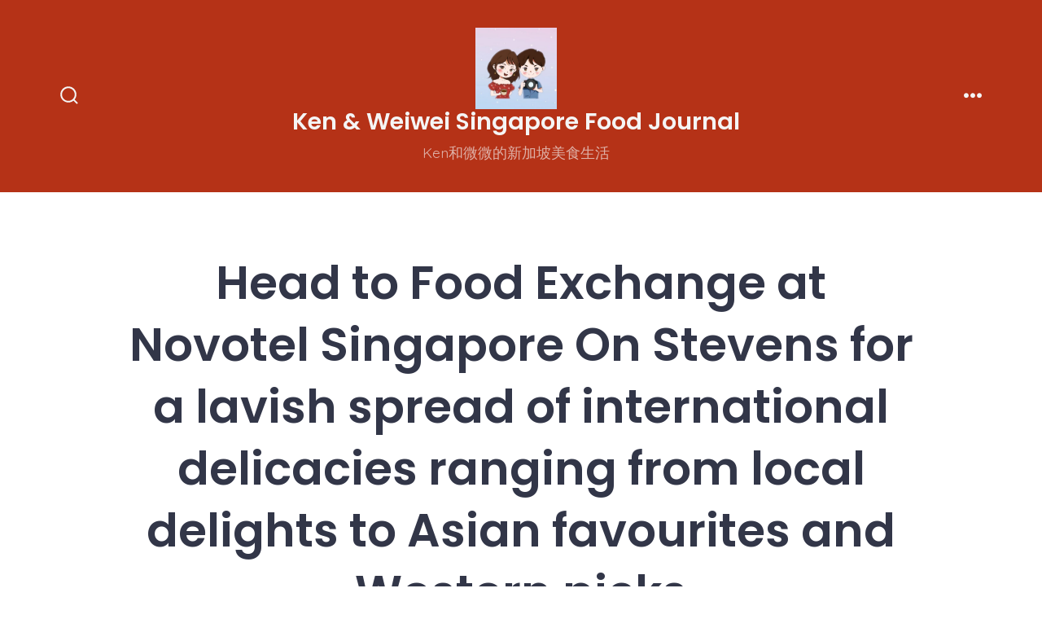

--- FILE ---
content_type: text/html; charset=UTF-8
request_url: https://kenpglandwei.com/head-to-food-exchange-at-novotel-singapore-on-stevens-for-a-lavish-spread-of-international-delicacies-ranging-from-local-delights-to-asian-favourites-and-western-picks/
body_size: 13014
content:
<!doctype html>
<html lang="en-US">
<head>
	<meta charset="UTF-8" />
	<meta name="viewport" content="width=device-width, initial-scale=1" />
	<link rel="profile" href="https://gmpg.org/xfn/11" />
	<meta name='robots' content='index, follow, max-image-preview:large, max-snippet:-1, max-video-preview:-1' />
	<style>img:is([sizes="auto" i], [sizes^="auto," i]) { contain-intrinsic-size: 3000px 1500px }</style>
	
	<!-- This site is optimized with the Yoast SEO plugin v26.7 - https://yoast.com/wordpress/plugins/seo/ -->
	<title>Head to Food Exchange at Novotel Singapore On Stevens for a lavish spread of international delicacies ranging from local delights to Asian favourites and Western picks - Ken &amp; Weiwei Singapore Food Journal</title>
	<link rel="canonical" href="https://kenpglandwei.com/head-to-food-exchange-at-novotel-singapore-on-stevens-for-a-lavish-spread-of-international-delicacies-ranging-from-local-delights-to-asian-favourites-and-western-picks/" />
	<meta property="og:locale" content="en_US" />
	<meta property="og:type" content="article" />
	<meta property="og:title" content="Head to Food Exchange at Novotel Singapore On Stevens for a lavish spread of international delicacies ranging from local delights to Asian favourites and Western picks - Ken &amp; Weiwei Singapore Food Journal" />
	<meta property="og:description" content="Long weekends are coming up! Thinking of where to dine with your family and friends? Head to Food Exchange at Novotel Singapore On Stevens for a lavish spread of international delicacies ranging from local delights to Asian favourites and Western picks I was recently at their Eggstraordinary Easter Brunch Buffet that inculded specially curated dishes [&hellip;]" />
	<meta property="og:url" content="https://kenpglandwei.com/head-to-food-exchange-at-novotel-singapore-on-stevens-for-a-lavish-spread-of-international-delicacies-ranging-from-local-delights-to-asian-favourites-and-western-picks/" />
	<meta property="og:site_name" content="Ken &amp; Weiwei Singapore Food Journal" />
	<meta property="article:published_time" content="2023-04-16T12:51:24+00:00" />
	<meta property="article:modified_time" content="2023-04-16T12:51:26+00:00" />
	<meta property="og:image" content="https://kenpglandwei.com/wp-content/uploads/2023/04/IMG_2869-1-576x1024.jpg" />
	<meta name="author" content="kenpgl" />
	<meta name="twitter:card" content="summary_large_image" />
	<meta name="twitter:label1" content="Written by" />
	<meta name="twitter:data1" content="kenpgl" />
	<meta name="twitter:label2" content="Est. reading time" />
	<meta name="twitter:data2" content="1 minute" />
	<script type="application/ld+json" class="yoast-schema-graph">{"@context":"https://schema.org","@graph":[{"@type":"Article","@id":"https://kenpglandwei.com/head-to-food-exchange-at-novotel-singapore-on-stevens-for-a-lavish-spread-of-international-delicacies-ranging-from-local-delights-to-asian-favourites-and-western-picks/#article","isPartOf":{"@id":"https://kenpglandwei.com/head-to-food-exchange-at-novotel-singapore-on-stevens-for-a-lavish-spread-of-international-delicacies-ranging-from-local-delights-to-asian-favourites-and-western-picks/"},"author":{"name":"kenpgl","@id":"https://kenpglandwei.com/#/schema/person/79cf026c76c9f9542693936f3ccaea1c"},"headline":"Head to Food Exchange at Novotel Singapore On Stevens for a lavish spread of international delicacies ranging from local delights to Asian favourites and Western picks","datePublished":"2023-04-16T12:51:24+00:00","dateModified":"2023-04-16T12:51:26+00:00","mainEntityOfPage":{"@id":"https://kenpglandwei.com/head-to-food-exchange-at-novotel-singapore-on-stevens-for-a-lavish-spread-of-international-delicacies-ranging-from-local-delights-to-asian-favourites-and-western-picks/"},"wordCount":272,"commentCount":0,"publisher":{"@id":"https://kenpglandwei.com/#organization"},"image":{"@id":"https://kenpglandwei.com/head-to-food-exchange-at-novotel-singapore-on-stevens-for-a-lavish-spread-of-international-delicacies-ranging-from-local-delights-to-asian-favourites-and-western-picks/#primaryimage"},"thumbnailUrl":"https://kenpglandwei.com/wp-content/uploads/2023/04/IMG_2869-1-576x1024.jpg","inLanguage":"en-US","potentialAction":[{"@type":"CommentAction","name":"Comment","target":["https://kenpglandwei.com/head-to-food-exchange-at-novotel-singapore-on-stevens-for-a-lavish-spread-of-international-delicacies-ranging-from-local-delights-to-asian-favourites-and-western-picks/#respond"]}]},{"@type":"WebPage","@id":"https://kenpglandwei.com/head-to-food-exchange-at-novotel-singapore-on-stevens-for-a-lavish-spread-of-international-delicacies-ranging-from-local-delights-to-asian-favourites-and-western-picks/","url":"https://kenpglandwei.com/head-to-food-exchange-at-novotel-singapore-on-stevens-for-a-lavish-spread-of-international-delicacies-ranging-from-local-delights-to-asian-favourites-and-western-picks/","name":"Head to Food Exchange at Novotel Singapore On Stevens for a lavish spread of international delicacies ranging from local delights to Asian favourites and Western picks - Ken &amp; Weiwei Singapore Food Journal","isPartOf":{"@id":"https://kenpglandwei.com/#website"},"primaryImageOfPage":{"@id":"https://kenpglandwei.com/head-to-food-exchange-at-novotel-singapore-on-stevens-for-a-lavish-spread-of-international-delicacies-ranging-from-local-delights-to-asian-favourites-and-western-picks/#primaryimage"},"image":{"@id":"https://kenpglandwei.com/head-to-food-exchange-at-novotel-singapore-on-stevens-for-a-lavish-spread-of-international-delicacies-ranging-from-local-delights-to-asian-favourites-and-western-picks/#primaryimage"},"thumbnailUrl":"https://kenpglandwei.com/wp-content/uploads/2023/04/IMG_2869-1-576x1024.jpg","datePublished":"2023-04-16T12:51:24+00:00","dateModified":"2023-04-16T12:51:26+00:00","breadcrumb":{"@id":"https://kenpglandwei.com/head-to-food-exchange-at-novotel-singapore-on-stevens-for-a-lavish-spread-of-international-delicacies-ranging-from-local-delights-to-asian-favourites-and-western-picks/#breadcrumb"},"inLanguage":"en-US","potentialAction":[{"@type":"ReadAction","target":["https://kenpglandwei.com/head-to-food-exchange-at-novotel-singapore-on-stevens-for-a-lavish-spread-of-international-delicacies-ranging-from-local-delights-to-asian-favourites-and-western-picks/"]}]},{"@type":"ImageObject","inLanguage":"en-US","@id":"https://kenpglandwei.com/head-to-food-exchange-at-novotel-singapore-on-stevens-for-a-lavish-spread-of-international-delicacies-ranging-from-local-delights-to-asian-favourites-and-western-picks/#primaryimage","url":"https://kenpglandwei.com/wp-content/uploads/2023/04/IMG_2869-1-scaled.jpg","contentUrl":"https://kenpglandwei.com/wp-content/uploads/2023/04/IMG_2869-1-scaled.jpg","width":1441,"height":2560},{"@type":"BreadcrumbList","@id":"https://kenpglandwei.com/head-to-food-exchange-at-novotel-singapore-on-stevens-for-a-lavish-spread-of-international-delicacies-ranging-from-local-delights-to-asian-favourites-and-western-picks/#breadcrumb","itemListElement":[{"@type":"ListItem","position":1,"name":"Home","item":"https://kenpglandwei.com/"},{"@type":"ListItem","position":2,"name":"Head to Food Exchange at Novotel Singapore On Stevens for a lavish spread of international delicacies ranging from local delights to Asian favourites and Western picks"}]},{"@type":"WebSite","@id":"https://kenpglandwei.com/#website","url":"https://kenpglandwei.com/","name":"Ken &amp; Weiwei Singapore Food Journal","description":" Ken和微微的新加坡美食生活","publisher":{"@id":"https://kenpglandwei.com/#organization"},"potentialAction":[{"@type":"SearchAction","target":{"@type":"EntryPoint","urlTemplate":"https://kenpglandwei.com/?s={search_term_string}"},"query-input":{"@type":"PropertyValueSpecification","valueRequired":true,"valueName":"search_term_string"}}],"inLanguage":"en-US"},{"@type":"Organization","@id":"https://kenpglandwei.com/#organization","name":"Ken &amp; Weiwei Singapore Food Journal","url":"https://kenpglandwei.com/","logo":{"@type":"ImageObject","inLanguage":"en-US","@id":"https://kenpglandwei.com/#/schema/logo/image/","url":"https://kenpglandwei.com/wp-content/uploads/2024/09/cropped-cropped-cropped-IMG_6450.jpg","contentUrl":"https://kenpglandwei.com/wp-content/uploads/2024/09/cropped-cropped-cropped-IMG_6450.jpg","width":511,"height":511,"caption":"Ken &amp; Weiwei Singapore Food Journal           "},"image":{"@id":"https://kenpglandwei.com/#/schema/logo/image/"}},{"@type":"Person","@id":"https://kenpglandwei.com/#/schema/person/79cf026c76c9f9542693936f3ccaea1c","name":"kenpgl","image":{"@type":"ImageObject","inLanguage":"en-US","@id":"https://kenpglandwei.com/#/schema/person/image/","url":"https://secure.gravatar.com/avatar/791321361d1b0e7a721509beea01831ba61de448019e9efe239680935858160a?s=96&d=mm&r=g","contentUrl":"https://secure.gravatar.com/avatar/791321361d1b0e7a721509beea01831ba61de448019e9efe239680935858160a?s=96&d=mm&r=g","caption":"kenpgl"},"sameAs":["https://kenpglandwei.com"]}]}</script>
	<!-- / Yoast SEO plugin. -->


<link rel='dns-prefetch' href='//www.googletagmanager.com' />
<link rel='dns-prefetch' href='//fonts.googleapis.com' />
<link href='https://fonts.gstatic.com' crossorigin='1' rel='preconnect' />
<link rel="alternate" type="application/rss+xml" title="Ken &amp; Weiwei Singapore Food Journal            &raquo; Feed" href="https://kenpglandwei.com/feed/" />
<link rel="alternate" type="application/rss+xml" title="Ken &amp; Weiwei Singapore Food Journal            &raquo; Comments Feed" href="https://kenpglandwei.com/comments/feed/" />
<script>
window._wpemojiSettings = {"baseUrl":"https:\/\/s.w.org\/images\/core\/emoji\/16.0.1\/72x72\/","ext":".png","svgUrl":"https:\/\/s.w.org\/images\/core\/emoji\/16.0.1\/svg\/","svgExt":".svg","source":{"concatemoji":"https:\/\/kenpglandwei.com\/wp-includes\/js\/wp-emoji-release.min.js?ver=6.8.3"}};
/*! This file is auto-generated */
!function(s,n){var o,i,e;function c(e){try{var t={supportTests:e,timestamp:(new Date).valueOf()};sessionStorage.setItem(o,JSON.stringify(t))}catch(e){}}function p(e,t,n){e.clearRect(0,0,e.canvas.width,e.canvas.height),e.fillText(t,0,0);var t=new Uint32Array(e.getImageData(0,0,e.canvas.width,e.canvas.height).data),a=(e.clearRect(0,0,e.canvas.width,e.canvas.height),e.fillText(n,0,0),new Uint32Array(e.getImageData(0,0,e.canvas.width,e.canvas.height).data));return t.every(function(e,t){return e===a[t]})}function u(e,t){e.clearRect(0,0,e.canvas.width,e.canvas.height),e.fillText(t,0,0);for(var n=e.getImageData(16,16,1,1),a=0;a<n.data.length;a++)if(0!==n.data[a])return!1;return!0}function f(e,t,n,a){switch(t){case"flag":return n(e,"\ud83c\udff3\ufe0f\u200d\u26a7\ufe0f","\ud83c\udff3\ufe0f\u200b\u26a7\ufe0f")?!1:!n(e,"\ud83c\udde8\ud83c\uddf6","\ud83c\udde8\u200b\ud83c\uddf6")&&!n(e,"\ud83c\udff4\udb40\udc67\udb40\udc62\udb40\udc65\udb40\udc6e\udb40\udc67\udb40\udc7f","\ud83c\udff4\u200b\udb40\udc67\u200b\udb40\udc62\u200b\udb40\udc65\u200b\udb40\udc6e\u200b\udb40\udc67\u200b\udb40\udc7f");case"emoji":return!a(e,"\ud83e\udedf")}return!1}function g(e,t,n,a){var r="undefined"!=typeof WorkerGlobalScope&&self instanceof WorkerGlobalScope?new OffscreenCanvas(300,150):s.createElement("canvas"),o=r.getContext("2d",{willReadFrequently:!0}),i=(o.textBaseline="top",o.font="600 32px Arial",{});return e.forEach(function(e){i[e]=t(o,e,n,a)}),i}function t(e){var t=s.createElement("script");t.src=e,t.defer=!0,s.head.appendChild(t)}"undefined"!=typeof Promise&&(o="wpEmojiSettingsSupports",i=["flag","emoji"],n.supports={everything:!0,everythingExceptFlag:!0},e=new Promise(function(e){s.addEventListener("DOMContentLoaded",e,{once:!0})}),new Promise(function(t){var n=function(){try{var e=JSON.parse(sessionStorage.getItem(o));if("object"==typeof e&&"number"==typeof e.timestamp&&(new Date).valueOf()<e.timestamp+604800&&"object"==typeof e.supportTests)return e.supportTests}catch(e){}return null}();if(!n){if("undefined"!=typeof Worker&&"undefined"!=typeof OffscreenCanvas&&"undefined"!=typeof URL&&URL.createObjectURL&&"undefined"!=typeof Blob)try{var e="postMessage("+g.toString()+"("+[JSON.stringify(i),f.toString(),p.toString(),u.toString()].join(",")+"));",a=new Blob([e],{type:"text/javascript"}),r=new Worker(URL.createObjectURL(a),{name:"wpTestEmojiSupports"});return void(r.onmessage=function(e){c(n=e.data),r.terminate(),t(n)})}catch(e){}c(n=g(i,f,p,u))}t(n)}).then(function(e){for(var t in e)n.supports[t]=e[t],n.supports.everything=n.supports.everything&&n.supports[t],"flag"!==t&&(n.supports.everythingExceptFlag=n.supports.everythingExceptFlag&&n.supports[t]);n.supports.everythingExceptFlag=n.supports.everythingExceptFlag&&!n.supports.flag,n.DOMReady=!1,n.readyCallback=function(){n.DOMReady=!0}}).then(function(){return e}).then(function(){var e;n.supports.everything||(n.readyCallback(),(e=n.source||{}).concatemoji?t(e.concatemoji):e.wpemoji&&e.twemoji&&(t(e.twemoji),t(e.wpemoji)))}))}((window,document),window._wpemojiSettings);
</script>
<style id='wp-emoji-styles-inline-css'>

	img.wp-smiley, img.emoji {
		display: inline !important;
		border: none !important;
		box-shadow: none !important;
		height: 1em !important;
		width: 1em !important;
		margin: 0 0.07em !important;
		vertical-align: -0.1em !important;
		background: none !important;
		padding: 0 !important;
	}
</style>
<link rel='stylesheet' id='wp-block-library-css' href='https://kenpglandwei.com/wp-includes/css/dist/block-library/style.min.css?ver=6.8.3' media='all' />
<style id='classic-theme-styles-inline-css'>
/*! This file is auto-generated */
.wp-block-button__link{color:#fff;background-color:#32373c;border-radius:9999px;box-shadow:none;text-decoration:none;padding:calc(.667em + 2px) calc(1.333em + 2px);font-size:1.125em}.wp-block-file__button{background:#32373c;color:#fff;text-decoration:none}
</style>
<link rel='stylesheet' id='coblocks-frontend-css' href='https://kenpglandwei.com/wp-content/plugins/coblocks/dist/style-coblocks-1.css?ver=3.1.16' media='all' />
<link rel='stylesheet' id='coblocks-extensions-css' href='https://kenpglandwei.com/wp-content/plugins/coblocks/dist/style-coblocks-extensions.css?ver=3.1.16' media='all' />
<link rel='stylesheet' id='coblocks-animation-css' href='https://kenpglandwei.com/wp-content/plugins/coblocks/dist/style-coblocks-animation.css?ver=2677611078ee87eb3b1c' media='all' />
<style id='global-styles-inline-css'>
:root{--wp--preset--aspect-ratio--square: 1;--wp--preset--aspect-ratio--4-3: 4/3;--wp--preset--aspect-ratio--3-4: 3/4;--wp--preset--aspect-ratio--3-2: 3/2;--wp--preset--aspect-ratio--2-3: 2/3;--wp--preset--aspect-ratio--16-9: 16/9;--wp--preset--aspect-ratio--9-16: 9/16;--wp--preset--color--black: #000000;--wp--preset--color--cyan-bluish-gray: #abb8c3;--wp--preset--color--white: #ffffff;--wp--preset--color--pale-pink: #f78da7;--wp--preset--color--vivid-red: #cf2e2e;--wp--preset--color--luminous-vivid-orange: #ff6900;--wp--preset--color--luminous-vivid-amber: #fcb900;--wp--preset--color--light-green-cyan: #7bdcb5;--wp--preset--color--vivid-green-cyan: #00d084;--wp--preset--color--pale-cyan-blue: #8ed1fc;--wp--preset--color--vivid-cyan-blue: #0693e3;--wp--preset--color--vivid-purple: #9b51e0;--wp--preset--color--primary: rgb(224,107,109);--wp--preset--color--secondary: rgb(64,137,110);--wp--preset--color--tertiary: rgb(255,247,247);--wp--preset--color--quaternary: #ffffff;--wp--preset--gradient--vivid-cyan-blue-to-vivid-purple: linear-gradient(135deg,rgba(6,147,227,1) 0%,rgb(155,81,224) 100%);--wp--preset--gradient--light-green-cyan-to-vivid-green-cyan: linear-gradient(135deg,rgb(122,220,180) 0%,rgb(0,208,130) 100%);--wp--preset--gradient--luminous-vivid-amber-to-luminous-vivid-orange: linear-gradient(135deg,rgba(252,185,0,1) 0%,rgba(255,105,0,1) 100%);--wp--preset--gradient--luminous-vivid-orange-to-vivid-red: linear-gradient(135deg,rgba(255,105,0,1) 0%,rgb(207,46,46) 100%);--wp--preset--gradient--very-light-gray-to-cyan-bluish-gray: linear-gradient(135deg,rgb(238,238,238) 0%,rgb(169,184,195) 100%);--wp--preset--gradient--cool-to-warm-spectrum: linear-gradient(135deg,rgb(74,234,220) 0%,rgb(151,120,209) 20%,rgb(207,42,186) 40%,rgb(238,44,130) 60%,rgb(251,105,98) 80%,rgb(254,248,76) 100%);--wp--preset--gradient--blush-light-purple: linear-gradient(135deg,rgb(255,206,236) 0%,rgb(152,150,240) 100%);--wp--preset--gradient--blush-bordeaux: linear-gradient(135deg,rgb(254,205,165) 0%,rgb(254,45,45) 50%,rgb(107,0,62) 100%);--wp--preset--gradient--luminous-dusk: linear-gradient(135deg,rgb(255,203,112) 0%,rgb(199,81,192) 50%,rgb(65,88,208) 100%);--wp--preset--gradient--pale-ocean: linear-gradient(135deg,rgb(255,245,203) 0%,rgb(182,227,212) 50%,rgb(51,167,181) 100%);--wp--preset--gradient--electric-grass: linear-gradient(135deg,rgb(202,248,128) 0%,rgb(113,206,126) 100%);--wp--preset--gradient--midnight: linear-gradient(135deg,rgb(2,3,129) 0%,rgb(40,116,252) 100%);--wp--preset--gradient--primary-to-secondary: linear-gradient(135deg, rgb(224,107,109) 0%, rgb(64,137,110) 100%);--wp--preset--gradient--primary-to-tertiary: linear-gradient(135deg, rgb(224,107,109) 0%, rgb(255,247,247) 100%);--wp--preset--gradient--primary-to-background: linear-gradient(135deg, rgb(224,107,109) 0%, rgb(255,255,255) 100%);--wp--preset--gradient--secondary-to-tertiary: linear-gradient(135deg, rgb(64,137,110) 0%, rgb(255,255,255) 100%);--wp--preset--font-size--small: 17px;--wp--preset--font-size--medium: 21px;--wp--preset--font-size--large: 24px;--wp--preset--font-size--x-large: 42px;--wp--preset--font-size--huge: 30px;--wp--preset--spacing--20: 0.44rem;--wp--preset--spacing--30: 0.67rem;--wp--preset--spacing--40: 1rem;--wp--preset--spacing--50: 1.5rem;--wp--preset--spacing--60: 2.25rem;--wp--preset--spacing--70: 3.38rem;--wp--preset--spacing--80: 5.06rem;--wp--preset--shadow--natural: 6px 6px 9px rgba(0, 0, 0, 0.2);--wp--preset--shadow--deep: 12px 12px 50px rgba(0, 0, 0, 0.4);--wp--preset--shadow--sharp: 6px 6px 0px rgba(0, 0, 0, 0.2);--wp--preset--shadow--outlined: 6px 6px 0px -3px rgba(255, 255, 255, 1), 6px 6px rgba(0, 0, 0, 1);--wp--preset--shadow--crisp: 6px 6px 0px rgba(0, 0, 0, 1);}:where(.is-layout-flex){gap: 0.5em;}:where(.is-layout-grid){gap: 0.5em;}body .is-layout-flex{display: flex;}.is-layout-flex{flex-wrap: wrap;align-items: center;}.is-layout-flex > :is(*, div){margin: 0;}body .is-layout-grid{display: grid;}.is-layout-grid > :is(*, div){margin: 0;}:where(.wp-block-columns.is-layout-flex){gap: 2em;}:where(.wp-block-columns.is-layout-grid){gap: 2em;}:where(.wp-block-post-template.is-layout-flex){gap: 1.25em;}:where(.wp-block-post-template.is-layout-grid){gap: 1.25em;}.has-black-color{color: var(--wp--preset--color--black) !important;}.has-cyan-bluish-gray-color{color: var(--wp--preset--color--cyan-bluish-gray) !important;}.has-white-color{color: var(--wp--preset--color--white) !important;}.has-pale-pink-color{color: var(--wp--preset--color--pale-pink) !important;}.has-vivid-red-color{color: var(--wp--preset--color--vivid-red) !important;}.has-luminous-vivid-orange-color{color: var(--wp--preset--color--luminous-vivid-orange) !important;}.has-luminous-vivid-amber-color{color: var(--wp--preset--color--luminous-vivid-amber) !important;}.has-light-green-cyan-color{color: var(--wp--preset--color--light-green-cyan) !important;}.has-vivid-green-cyan-color{color: var(--wp--preset--color--vivid-green-cyan) !important;}.has-pale-cyan-blue-color{color: var(--wp--preset--color--pale-cyan-blue) !important;}.has-vivid-cyan-blue-color{color: var(--wp--preset--color--vivid-cyan-blue) !important;}.has-vivid-purple-color{color: var(--wp--preset--color--vivid-purple) !important;}.has-black-background-color{background-color: var(--wp--preset--color--black) !important;}.has-cyan-bluish-gray-background-color{background-color: var(--wp--preset--color--cyan-bluish-gray) !important;}.has-white-background-color{background-color: var(--wp--preset--color--white) !important;}.has-pale-pink-background-color{background-color: var(--wp--preset--color--pale-pink) !important;}.has-vivid-red-background-color{background-color: var(--wp--preset--color--vivid-red) !important;}.has-luminous-vivid-orange-background-color{background-color: var(--wp--preset--color--luminous-vivid-orange) !important;}.has-luminous-vivid-amber-background-color{background-color: var(--wp--preset--color--luminous-vivid-amber) !important;}.has-light-green-cyan-background-color{background-color: var(--wp--preset--color--light-green-cyan) !important;}.has-vivid-green-cyan-background-color{background-color: var(--wp--preset--color--vivid-green-cyan) !important;}.has-pale-cyan-blue-background-color{background-color: var(--wp--preset--color--pale-cyan-blue) !important;}.has-vivid-cyan-blue-background-color{background-color: var(--wp--preset--color--vivid-cyan-blue) !important;}.has-vivid-purple-background-color{background-color: var(--wp--preset--color--vivid-purple) !important;}.has-black-border-color{border-color: var(--wp--preset--color--black) !important;}.has-cyan-bluish-gray-border-color{border-color: var(--wp--preset--color--cyan-bluish-gray) !important;}.has-white-border-color{border-color: var(--wp--preset--color--white) !important;}.has-pale-pink-border-color{border-color: var(--wp--preset--color--pale-pink) !important;}.has-vivid-red-border-color{border-color: var(--wp--preset--color--vivid-red) !important;}.has-luminous-vivid-orange-border-color{border-color: var(--wp--preset--color--luminous-vivid-orange) !important;}.has-luminous-vivid-amber-border-color{border-color: var(--wp--preset--color--luminous-vivid-amber) !important;}.has-light-green-cyan-border-color{border-color: var(--wp--preset--color--light-green-cyan) !important;}.has-vivid-green-cyan-border-color{border-color: var(--wp--preset--color--vivid-green-cyan) !important;}.has-pale-cyan-blue-border-color{border-color: var(--wp--preset--color--pale-cyan-blue) !important;}.has-vivid-cyan-blue-border-color{border-color: var(--wp--preset--color--vivid-cyan-blue) !important;}.has-vivid-purple-border-color{border-color: var(--wp--preset--color--vivid-purple) !important;}.has-vivid-cyan-blue-to-vivid-purple-gradient-background{background: var(--wp--preset--gradient--vivid-cyan-blue-to-vivid-purple) !important;}.has-light-green-cyan-to-vivid-green-cyan-gradient-background{background: var(--wp--preset--gradient--light-green-cyan-to-vivid-green-cyan) !important;}.has-luminous-vivid-amber-to-luminous-vivid-orange-gradient-background{background: var(--wp--preset--gradient--luminous-vivid-amber-to-luminous-vivid-orange) !important;}.has-luminous-vivid-orange-to-vivid-red-gradient-background{background: var(--wp--preset--gradient--luminous-vivid-orange-to-vivid-red) !important;}.has-very-light-gray-to-cyan-bluish-gray-gradient-background{background: var(--wp--preset--gradient--very-light-gray-to-cyan-bluish-gray) !important;}.has-cool-to-warm-spectrum-gradient-background{background: var(--wp--preset--gradient--cool-to-warm-spectrum) !important;}.has-blush-light-purple-gradient-background{background: var(--wp--preset--gradient--blush-light-purple) !important;}.has-blush-bordeaux-gradient-background{background: var(--wp--preset--gradient--blush-bordeaux) !important;}.has-luminous-dusk-gradient-background{background: var(--wp--preset--gradient--luminous-dusk) !important;}.has-pale-ocean-gradient-background{background: var(--wp--preset--gradient--pale-ocean) !important;}.has-electric-grass-gradient-background{background: var(--wp--preset--gradient--electric-grass) !important;}.has-midnight-gradient-background{background: var(--wp--preset--gradient--midnight) !important;}.has-small-font-size{font-size: var(--wp--preset--font-size--small) !important;}.has-medium-font-size{font-size: var(--wp--preset--font-size--medium) !important;}.has-large-font-size{font-size: var(--wp--preset--font-size--large) !important;}.has-x-large-font-size{font-size: var(--wp--preset--font-size--x-large) !important;}
:where(.wp-block-post-template.is-layout-flex){gap: 1.25em;}:where(.wp-block-post-template.is-layout-grid){gap: 1.25em;}
:where(.wp-block-columns.is-layout-flex){gap: 2em;}:where(.wp-block-columns.is-layout-grid){gap: 2em;}
:root :where(.wp-block-pullquote){font-size: 1.5em;line-height: 1.6;}
</style>
<link rel='stylesheet' id='wp-components-css' href='https://kenpglandwei.com/wp-includes/css/dist/components/style.min.css?ver=6.8.3' media='all' />
<link rel='stylesheet' id='godaddy-styles-css' href='https://kenpglandwei.com/wp-content/mu-plugins/vendor/wpex/godaddy-launch/includes/Dependencies/GoDaddy/Styles/build/latest.css?ver=2.0.2' media='all' />
<link rel='preload' as='style' href='https://fonts.googleapis.com/css?family=Poppins%3A600%7CQuicksand%3A400%2C600&#038;subset=latin%2Clatin-ext&#038;display=swap&#038;ver=1.8.18' />
<link rel='stylesheet' id='go-fonts-css' href='https://fonts.googleapis.com/css?family=Poppins%3A600%7CQuicksand%3A400%2C600&#038;subset=latin%2Clatin-ext&#038;display=swap&#038;ver=1.8.18' media="print" onload="this.media='all'" />

<noscript><link rel="stylesheet" href="https://fonts.googleapis.com/css?family=Poppins%3A600%7CQuicksand%3A400%2C600&#038;subset=latin%2Clatin-ext&#038;display=swap&#038;ver=1.8.18" /></noscript><link rel='stylesheet' id='go-style-css' href='https://kenpglandwei.com/wp-content/themes/go/dist/css/style-shared.min.css?ver=1.8.18' media='all' />
<link rel='stylesheet' id='go-design-style-playful-css' href='https://kenpglandwei.com/wp-content/themes/go/dist/css/design-styles/style-playful.min.css?ver=1.8.18' media='all' />

<!-- Google tag (gtag.js) snippet added by Site Kit -->
<!-- Google Analytics snippet added by Site Kit -->
<script src="https://www.googletagmanager.com/gtag/js?id=GT-MQ7V2B2" id="google_gtagjs-js" async></script>
<script id="google_gtagjs-js-after">
window.dataLayer = window.dataLayer || [];function gtag(){dataLayer.push(arguments);}
gtag("set","linker",{"domains":["kenpglandwei.com"]});
gtag("js", new Date());
gtag("set", "developer_id.dZTNiMT", true);
gtag("config", "GT-MQ7V2B2");
</script>
<link rel="https://api.w.org/" href="https://kenpglandwei.com/wp-json/" /><link rel="alternate" title="JSON" type="application/json" href="https://kenpglandwei.com/wp-json/wp/v2/posts/2697" /><link rel="EditURI" type="application/rsd+xml" title="RSD" href="https://kenpglandwei.com/xmlrpc.php?rsd" />
<meta name="generator" content="WordPress 6.8.3" />
<link rel='shortlink' href='https://kenpglandwei.com/?p=2697' />
<link rel="alternate" title="oEmbed (JSON)" type="application/json+oembed" href="https://kenpglandwei.com/wp-json/oembed/1.0/embed?url=https%3A%2F%2Fkenpglandwei.com%2Fhead-to-food-exchange-at-novotel-singapore-on-stevens-for-a-lavish-spread-of-international-delicacies-ranging-from-local-delights-to-asian-favourites-and-western-picks%2F" />
<link rel="alternate" title="oEmbed (XML)" type="text/xml+oembed" href="https://kenpglandwei.com/wp-json/oembed/1.0/embed?url=https%3A%2F%2Fkenpglandwei.com%2Fhead-to-food-exchange-at-novotel-singapore-on-stevens-for-a-lavish-spread-of-international-delicacies-ranging-from-local-delights-to-asian-favourites-and-western-picks%2F&#038;format=xml" />

		<!-- GA Google Analytics @ https://m0n.co/ga -->
		<script>
			(function(i,s,o,g,r,a,m){i['GoogleAnalyticsObject']=r;i[r]=i[r]||function(){
			(i[r].q=i[r].q||[]).push(arguments)},i[r].l=1*new Date();a=s.createElement(o),
			m=s.getElementsByTagName(o)[0];a.async=1;a.src=g;m.parentNode.insertBefore(a,m)
			})(window,document,'script','https://www.google-analytics.com/analytics.js','ga');
			ga('create', 'UA-163479375-1', 'auto');
			ga('send', 'pageview');
		</script>

	<meta name="generator" content="Site Kit by Google 1.170.0" />		<style>
			:root {
				--go--color--white: hsl(0, 0%, 100%);
									--go--color--primary: hsl(359, 65%, 65%);
				
									--go--color--secondary: hsl(158, 36%, 39%);
				
									--go--color--tertiary: hsl(0, 100%, 98%);
				
									--go--color--background: hsl(0, 0%, 100%);
				
									--go-header--color--background: hsl(10, 77%, 40%);
				
									--go-site-title--color--text: hsl(0, 0%, 96%);
					--go-site-description--color--text: hsl(0, 0%, 96%);
					--go-navigation--color--text: hsl(0, 0%, 96%);
					--go-search-toggle--color--text: hsl(0, 0%, 96%);
					--go-search-button--color--background: hsl(0, 0%, 96%);
				
									--go-footer--color--background: hsl(8, 81%, 40%);
				
				
									--go-footer--color--text: hsl(0, 0%, 100%);
					--go-footer-navigation--color--text: hsl(0, 0%, 100%);
				
									--go-social--color--text: hsl(0, 0%, 100%);
				
									--go-logo--max-width: 100px;
				
									--go-logo-mobile--max-width: 100px;
				
									--go--viewport-basis: 950;
				
				
				
				
				
							}

			.has-primary-to-secondary-gradient-background {
				background: -webkit-linear-gradient(135deg, var(--go--color--primary) 0%, var(--go--color--secondary) 100%);
				background: -o-linear-gradient(135deg, var(--go--color--primary) 0%, var(--go--color--secondary) 100%);
				background: linear-gradient(135deg, var(--go--color--primary) 0%, var(--go--color--secondary) 100%);
			}

			.has-primary-to-tertiary-gradient-background {
				background: -webkit-linear-gradient(135deg, var(--go--color--primary) 0%, var(--go--color--tertiary) 100%);
				background: -o-linear-gradient(135deg, var(--go--color--primary) 0%, var(--go--color--tertiary) 100%);
				background: linear-gradient(135deg, var(--go--color--primary) 0%, var(--go--color--tertiary) 100%);
			}

			.has-primary-to-background-gradient-background {
				background: -webkit-linear-gradient(135deg, var(--go--color--primary) 0%, var(--go--color--background) 100%);
				background: -o-linear-gradient(135deg, var(--go--color--primary) 0%, var(--go--color--background) 100%);
				background: linear-gradient(135deg, var(--go--color--primary) 0%, var(--go--color--background) 100%);
			}

			.has-secondary-to-tertiary-gradient-background {
				background: -webkit-linear-gradient(135deg, var(--go--color--secondary) 0%, var(--go--color--tertiary) 100%);
				background: -o-linear-gradient(135deg, var(--go--color--secondary) 0%, var(--go--color--tertiary) 100%);
				background: linear-gradient(135deg, var(--go--color--secondary) 0%, var(--go--color--tertiary) 100%);
			}
		</style>
	<style id="custom-background-css">
body.custom-background { background-color: #ffffff; }
</style>
	<link rel="icon" href="https://kenpglandwei.com/wp-content/uploads/2024/09/cropped-cropped-IMG_6450-32x32.jpg" sizes="32x32" />
<link rel="icon" href="https://kenpglandwei.com/wp-content/uploads/2024/09/cropped-cropped-IMG_6450-192x192.jpg" sizes="192x192" />
<link rel="apple-touch-icon" href="https://kenpglandwei.com/wp-content/uploads/2024/09/cropped-cropped-IMG_6450-180x180.jpg" />
<meta name="msapplication-TileImage" content="https://kenpglandwei.com/wp-content/uploads/2024/09/cropped-cropped-IMG_6450-270x270.jpg" />
</head>

<body
		class="wp-singular post-template-default single single-post postid-2697 single-format-standard custom-background wp-custom-logo wp-embed-responsive wp-theme-go is-style-playful has-header-4 has-footer-2 has-no-footer-menu has-header-background has-footer-background has-page-titles singular"
>

	
	<div id="page" class="site">

		<a class="skip-link screen-reader-text" href="#site-content">Skip to content</a>

		<header id="site-header" class="site-header header relative has-background header-4" role="banner" itemscope itemtype="http://schema.org/WPHeader">

			<div class="header__inner flex items-center justify-between h-inherit w-full relative">

				<div class="header__extras">
										
	<button
		id="header__search-toggle"
		class="header__search-toggle"
		data-toggle-target=".search-modal"
		data-set-focus=".search-modal .search-form__input"
		type="button"
		aria-controls="js-site-search"
			>
		<div class="search-toggle-icon">
			<svg role="img" viewBox="0 0 20 20" xmlns="http://www.w3.org/2000/svg"><path d="m18.0553691 9.08577774c0-4.92630404-4.02005-8.94635404-8.94635408-8.94635404-4.92630404 0-8.96959132 4.02005-8.96959132 8.94635404 0 4.92630406 4.02005 8.94635406 8.94635404 8.94635406 2.13783006 0 4.08976186-.7435931 5.64665986-1.9984064l3.8109144 3.8109145 1.3245252-1.3245252-3.8341518-3.7876771c1.2548133-1.5336607 2.0216437-3.5088298 2.0216437-5.64665986zm-8.96959136 7.11060866c-3.90386358 0-7.08737138-3.1835078-7.08737138-7.08737138s3.1835078-7.08737138 7.08737138-7.08737138c3.90386356 0 7.08737136 3.1835078 7.08737136 7.08737138s-3.1602705 7.08737138-7.08737136 7.08737138z" /></svg>		</div>
		<span class="screen-reader-text">Search Toggle</span>
	</button>

										</div>

				<div class="header__title-nav flex items-center flex-nowrap">

					<div class="header__titles lg:flex items-center" itemscope itemtype="http://schema.org/Organization"><a href="https://kenpglandwei.com/" class="custom-logo-link" rel="home"><img width="511" height="511" src="https://kenpglandwei.com/wp-content/uploads/2024/09/cropped-cropped-cropped-IMG_6450.jpg" class="custom-logo" alt="Ken &amp; Weiwei Singapore Food Journal           " decoding="async" fetchpriority="high" srcset="https://kenpglandwei.com/wp-content/uploads/2024/09/cropped-cropped-cropped-IMG_6450.jpg 511w, https://kenpglandwei.com/wp-content/uploads/2024/09/cropped-cropped-cropped-IMG_6450-300x300.jpg 300w, https://kenpglandwei.com/wp-content/uploads/2024/09/cropped-cropped-cropped-IMG_6450-150x150.jpg 150w" sizes="(max-width: 511px) 100vw, 511px" /></a><a class="display-inline-block no-underline" href="https://kenpglandwei.com/" itemprop="url"><span class="site-title">Ken &amp; Weiwei Singapore Food Journal           </span></a><span class="site-description display-none sm:display-block relative text-sm"> Ken和微微的新加坡美食生活</span></div>
					
						<nav id="header__navigation" class="header__navigation" aria-label="Horizontal" role="navigation" itemscope itemtype="http://schema.org/SiteNavigationElement">

							<div class="header__navigation-inner">
								<div class="menu-about-us-container"><ul id="menu-about-us" class="primary-menu list-reset"><li id="menu-item-63" class="menu-item menu-item-type-post_type menu-item-object-page menu-item-63"><a href="https://kenpglandwei.com/about-us-2/">About Us 关于我们</a></li>
<li id="menu-item-103" class="menu-item menu-item-type-post_type menu-item-object-page menu-item-103"><a href="https://kenpglandwei.com/archives/">Archives 档案</a></li>
</ul></div>							</div>

						</nav>

					
				</div>

				
	<div class="header__nav-toggle">
		<button
			id="nav-toggle"
			class="nav-toggle"
			type="button"
			aria-controls="header__navigation"
					>
			<div class="nav-toggle-icon">
				<svg role="img" viewBox="0 0 24 24" xmlns="http://www.w3.org/2000/svg"><path d="m3.23076923 15.4615385c-1.78430492 0-3.23076923-1.4464647-3.23076923-3.2307693 0-1.7843045 1.44646431-3.2307692 3.23076923-3.2307692s3.23076923 1.4464647 3.23076923 3.2307692c0 1.7843046-1.44646431 3.2307693-3.23076923 3.2307693zm8.76923077 0c-1.7843049 0-3.23076923-1.4464647-3.23076923-3.2307693 0-1.7843045 1.44646433-3.2307692 3.23076923-3.2307692s3.2307692 1.4464647 3.2307692 3.2307692c0 1.7843046-1.4464643 3.2307693-3.2307692 3.2307693zm8.7692308 0c-1.784305 0-3.2307693-1.4464647-3.2307693-3.2307693 0-1.7843045 1.4464643-3.2307692 3.2307693-3.2307692 1.7843049 0 3.2307692 1.4464647 3.2307692 3.2307692 0 1.7843046-1.4464643 3.2307693-3.2307692 3.2307693z" /></svg>
			</div>
			<div class="nav-toggle-icon nav-toggle-icon--close">
				<svg role="img" viewBox="0 0 24 24" xmlns="http://www.w3.org/2000/svg"><path d="m21.2325621 4.63841899c.526819-.52681908.5246494-1.38313114-.0035241-1.9113046l.0438476.04384757c-.5287653-.52876531-1.3869798-.52784878-1.9113046-.00352402l-7.065629 7.06562899c-.1634497.16344977-.4265682.16533585-.591904 0l-7.06562901-7.06562899c-.52681908-.52681907-1.38313114-.52464944-1.9113046.00352402l.04384757-.04384757c-.52876531.52876532-.52784878 1.38697983-.00352402 1.9113046l7.06562899 7.06562901c.16344977.1634497.16533585.4265682 0 .591904l-7.06562899 7.065629c-.52681907.5268191-.52464944 1.3831311.00352402 1.9113046l-.04384757-.0438476c.52876532.5287654 1.38697983.5278488 1.9113046.0035241l7.06562901-7.065629c.1634497-.1634498.4265682-.1653359.591904 0l7.065629 7.065629c.5268191.526819 1.3831311.5246494 1.9113046-.0035241l-.0438476.0438476c.5287654-.5287653.5278488-1.3869798.0035241-1.9113046l-7.065629-7.065629c-.1634498-.1634497-.1653359-.4265682 0-.591904z" fill-rule="evenodd" /></svg>
			</div>
			<span class="screen-reader-text">Menu</span>
		</button>
	</div>

	
			</div>

			
<div
	class="search-modal"
	data-modal-target-string=".search-modal"
	aria-expanded="false"
	>

	<div class="search-modal-inner">

		<div
id="js-site-search"
class="site-search"
itemscope
itemtype="http://schema.org/WebSite"
>
	<form role="search" id="searchform" class="search-form" method="get" action="https://kenpglandwei.com/">
		<meta itemprop="target" content="https://kenpglandwei.com//?s={s}" />
		<label for="search-field">
			<span class="screen-reader-text">Search for:</span>
		</label>
		<input itemprop="query-input" type="search" id="search-field" class="input input--search search-form__input" autocomplete="off" placeholder="Search &hellip;" value="" name="s" />
		<button type="submit" class="search-input__button">
			<span class="search-input__label">Submit</span>
			<svg role="img" class="search-input__arrow-icon" width="30" height="28" viewBox="0 0 30 28" fill="inherit" xmlns="http://www.w3.org/2000/svg">
				<g clip-path="url(#clip0)">
					<path d="M16.1279 0L29.9121 13.7842L16.1279 27.5684L14.8095 26.25L26.3378 14.7217H-6.10352e-05V12.8467H26.3378L14.8095 1.31844L16.1279 0Z" fill="inherit"/>
				</g>
				<defs>
					<clipPath id="clip0">
						<rect width="29.9121" height="27.5684" fill="white"/>
					</clipPath>
				</defs>
			</svg>
		</button>
	</form>
</div>

	</div><!-- .search-modal-inner -->

</div><!-- .search-modal -->

		</header>

		<main id="site-content" class="site-content" role="main">
<article class="post-2697 post type-post status-publish format-standard hentry" id="post-2697">

	
	<header class="entry-header m-auto px">

		<h1 class="post__title entry-title m-0">Head to Food Exchange at Novotel Singapore On Stevens for a lavish spread of international delicacies ranging from local delights to Asian favourites and Western picks</h1>
		
	<div class="post__meta--wrapper post__meta--single post__meta--top">

		<ul class="post__meta list-reset">

							<li class="post-author meta-wrapper">
					<span class="meta-icon">
						<span class="screen-reader-text">Post author</span>
						<svg role="img" aria-hidden="true" width="24px" height="24px" viewBox="0 0 24 24" xmlns="http://www.w3.org/2000/svg">
    <g fill="none">
        <g fill="currentColor">
            <path d="M16,18 L0,18 L0,16 C0,13.790861 1.790861,12 4,12 L12,12 C14.209139,12 16,13.790861 16,16 L16,18 Z M8,8 C5.790861,8 4,6.209139 4,4 C4,1.790861 5.790861,0 8,0 C10.209139,0 12,1.790861 12,4 C12,6.209139 10.209139,8 8,8 Z"></path>
        </g>
    </g>
</svg>
					</span>
					<span class="meta-text">
						By <a href="https://kenpglandwei.com/author/kenpgl/">kenpgl</a>					</span>
				</li>
								<li class="post-date">
					<a class="meta-wrapper" href="https://kenpglandwei.com/head-to-food-exchange-at-novotel-singapore-on-stevens-for-a-lavish-spread-of-international-delicacies-ranging-from-local-delights-to-asian-favourites-and-western-picks/">
						<span class="meta-icon">
							<span class="screen-reader-text">Post date</span>
							<svg role="img" aria-hidden="true" height="24" viewBox="0 0 24 24" width="24" xmlns="http://www.w3.org/2000/svg"><path d="m19 5h-1v-2h-2v2h-8v-2h-2v2h-1c-1.1 0-2 .9-2 2v12c0 1.1.9 2 2 2h14c1.1 0 2-.9 2-2v-12c0-1.1-.9-2-2-2zm0 14h-14v-10h14z" /></svg>
						</span>
						<span class="meta-text">
							<time datetime="2023-04-16T12:51:24+00:00">April 16, 2023</time>						</span>
					</a>
				</li>
				
		</ul>

	</div>

	
	</header>

	<div class="content-area__wrapper">

		<div class="content-area entry-content">
			<div class="wp-block-image">
<figure class="aligncenter size-large"><img decoding="async" width="576" height="1024" src="https://kenpglandwei.com/wp-content/uploads/2023/04/IMG_2869-1-576x1024.jpg" alt="" class="wp-image-2699" srcset="https://kenpglandwei.com/wp-content/uploads/2023/04/IMG_2869-1-576x1024.jpg 576w, https://kenpglandwei.com/wp-content/uploads/2023/04/IMG_2869-1-169x300.jpg 169w, https://kenpglandwei.com/wp-content/uploads/2023/04/IMG_2869-1-768x1365.jpg 768w, https://kenpglandwei.com/wp-content/uploads/2023/04/IMG_2869-1-864x1536.jpg 864w, https://kenpglandwei.com/wp-content/uploads/2023/04/IMG_2869-1-1153x2048.jpg 1153w, https://kenpglandwei.com/wp-content/uploads/2023/04/IMG_2869-1-scaled.jpg 1441w" sizes="(max-width: 576px) 100vw, 576px" /></figure></div>


<figure class="wp-block-embed is-type-video is-provider-youtube wp-block-embed-youtube wp-embed-aspect-16-9 wp-has-aspect-ratio"><div class="wp-block-embed__wrapper">
<iframe title="Food Exchange at Novotel Singapore On Stevens offers a lavish spread of international delicacies" width="660" height="371" src="https://www.youtube.com/embed/NnkqfAXOv6c?feature=oembed" frameborder="0" allow="accelerometer; autoplay; clipboard-write; encrypted-media; gyroscope; picture-in-picture; web-share" referrerpolicy="strict-origin-when-cross-origin" allowfullscreen></iframe>
</div></figure>



<p>Long weekends are coming up! Thinking of where to dine with your family and friends? Head to Food Exchange at Novotel Singapore On Stevens for a lavish spread of international delicacies ranging from local delights to Asian favourites and Western picks</p>



<p></p>



<p>I was recently at their Eggstraordinary Easter Brunch Buffet that inculded specially curated dishes on top of their usual Sunday Brunch. For the regular Sunday Brunch spread, begin with Eggs Benedict on Smoked Chicken Ham, Herb Sausage Cassoulet, Oven-baked Cajun Chicken on Cous Cous with Pineapple Salsa, Creamy Tomato Seafood Marinara on Penne, Truffle Mashed Potatoes, and more. Other stations include Seafood on Ice, Indian Fish Curry, Dal Tadka, Laksa, Sesame Soba Noodle Salad, a fine selection of Gourmet Cheese &amp; Crackers, and irresistible dessert spread such as Chocolate Fondue and Waffle with Ice cream.</p>



<p></p>



<p></p>



<p>Beef lovers can upgrade to the Premium Carvery* ($168++ per set, serves 4 to 6 pax), consisting of a whopping 1.2kg Black Angus Tomahawk served with Poached Eggs, colourful greens such as Asparagus, Herb Roasted Chat Potatoes, Maple Roasted Pumpkin, Vine Cherry Tomatoes, and freshly baked Dinner Rolls with Whipped Butter. There is also a free-flow alcohol package ranging from $58 to $78++ per person to complement the meal. Besides Sunday Brunch, Food Exchange also offers All Day Dining A La Carte dishes.</p>



<p></p>



<figure class="wp-block-image"><img decoding="async" src="https://web.telegram.org/k/assets/img/emoji/1f4e3.png" alt="📣"/></figure>



<p>Book at <a href="https://www.novotel-singapore-stevens.com/restaurants-bars/food-exchange/" target="_blank" rel="noreferrer noopener">https://www.novotel-singapore-stevens.com/restaurants-bars/food-exchange/ </a></p>



<p></p>



<figure class="wp-block-image"><img decoding="async" src="https://web.telegram.org/k/assets/img/emoji/1f3e2.png" alt="🏢"/></figure>



<p>28 Stevens Road Singapore 257878 </p>



<p></p>



<figure class="wp-block-image"><img decoding="async" src="https://web.telegram.org/k/assets/img/emoji/1f55a.png" alt="🕚"/></figure>



<p>Operating Hours: Daily 12.00pm to 2.30pm, 6.00pm to 10.00pm </p>



<p></p>



<figure class="wp-block-image"><img decoding="async" src="https://web.telegram.org/k/assets/img/emoji/1f4b2.png" alt="💲"/></figure>



<p>Cost: Adult $88.00 , Child below 12 $45.00</p>
		</div>

		
	</div>

</article>

	</main>

	
<footer id="colophon" class="site-footer site-footer--2 has-background has-no-footer-menu">

	<div class="site-footer__inner flex flex-column lg:flex-row lg:flex-wrap items-center align-center max-w-wide m-auto px">

		
			<ul class="social-icons list-reset">
		
			
							<li class="display-inline-block social-icon-facebook">
					<a class="social-icons__icon" href="https://www.instagram.com/weiweiinsg/" aria-label="Open Facebook in a new tab" rel="noopener noreferrer" target="_blank">
						<svg role="img" aria-hidden="true" viewBox="0 0 24 24" xmlns="http://www.w3.org/2000/svg"><path d="M12 2C6.5 2 2 6.5 2 12c0 5 3.7 9.1 8.4 9.9v-7H7.9V12h2.5V9.8c0-2.5 1.5-3.9 3.8-3.9 1.1 0 2.2.2 2.2.2v2.5h-1.3c-1.2 0-1.6.8-1.6 1.6V12h2.8l-.4 2.9h-2.3v7C18.3 21.1 22 17 22 12c0-5.5-4.5-10-10-10z"></path></svg>
						<span class="screen-reader-text">
							Open Facebook in a new tab						</span>
					</a>
				</li>
					
			
					
			
							<li class="display-inline-block social-icon-instagram">
					<a class="social-icons__icon" href="https://www.instagram.com/kenpgl/" aria-label="Open Instagram in a new tab" rel="noopener noreferrer" target="_blank">
						<svg role="img" aria-hidden="true" viewBox="0 0 24 24" xmlns="http://www.w3.org/2000/svg"><path d="M12,4.622c2.403,0,2.688,0.009,3.637,0.052c0.877,0.04,1.354,0.187,1.671,0.31c0.42,0.163,0.72,0.358,1.035,0.673 c0.315,0.315,0.51,0.615,0.673,1.035c0.123,0.317,0.27,0.794,0.31,1.671c0.043,0.949,0.052,1.234,0.052,3.637 s-0.009,2.688-0.052,3.637c-0.04,0.877-0.187,1.354-0.31,1.671c-0.163,0.42-0.358,0.72-0.673,1.035 c-0.315,0.315-0.615,0.51-1.035,0.673c-0.317,0.123-0.794,0.27-1.671,0.31c-0.949,0.043-1.233,0.052-3.637,0.052 s-2.688-0.009-3.637-0.052c-0.877-0.04-1.354-0.187-1.671-0.31c-0.42-0.163-0.72-0.358-1.035-0.673 c-0.315-0.315-0.51-0.615-0.673-1.035c-0.123-0.317-0.27-0.794-0.31-1.671C4.631,14.688,4.622,14.403,4.622,12 s0.009-2.688,0.052-3.637c0.04-0.877,0.187-1.354,0.31-1.671c0.163-0.42,0.358-0.72,0.673-1.035 c0.315-0.315,0.615-0.51,1.035-0.673c0.317-0.123,0.794-0.27,1.671-0.31C9.312,4.631,9.597,4.622,12,4.622 M12,3 C9.556,3,9.249,3.01,8.289,3.054C7.331,3.098,6.677,3.25,6.105,3.472C5.513,3.702,5.011,4.01,4.511,4.511 c-0.5,0.5-0.808,1.002-1.038,1.594C3.25,6.677,3.098,7.331,3.054,8.289C3.01,9.249,3,9.556,3,12c0,2.444,0.01,2.751,0.054,3.711 c0.044,0.958,0.196,1.612,0.418,2.185c0.23,0.592,0.538,1.094,1.038,1.594c0.5,0.5,1.002,0.808,1.594,1.038 c0.572,0.222,1.227,0.375,2.185,0.418C9.249,20.99,9.556,21,12,21s2.751-0.01,3.711-0.054c0.958-0.044,1.612-0.196,2.185-0.418 c0.592-0.23,1.094-0.538,1.594-1.038c0.5-0.5,0.808-1.002,1.038-1.594c0.222-0.572,0.375-1.227,0.418-2.185 C20.99,14.751,21,14.444,21,12s-0.01-2.751-0.054-3.711c-0.044-0.958-0.196-1.612-0.418-2.185c-0.23-0.592-0.538-1.094-1.038-1.594 c-0.5-0.5-1.002-0.808-1.594-1.038c-0.572-0.222-1.227-0.375-2.185-0.418C14.751,3.01,14.444,3,12,3L12,3z M12,7.378 c-2.552,0-4.622,2.069-4.622,4.622S9.448,16.622,12,16.622s4.622-2.069,4.622-4.622S14.552,7.378,12,7.378z M12,15 c-1.657,0-3-1.343-3-3s1.343-3,3-3s3,1.343,3,3S13.657,15,12,15z M16.804,6.116c-0.596,0-1.08,0.484-1.08,1.08 s0.484,1.08,1.08,1.08c0.596,0,1.08-0.484,1.08-1.08S17.401,6.116,16.804,6.116z"></path></svg>
						<span class="screen-reader-text">
							Open Instagram in a new tab						</span>
					</a>
				</li>
					
			
					
			
					
			
					
			
					
			
					
			
					
			
					
			
					
			
						</ul>
	
		
	<div class="site-info text-xs mb-0 lg:w-full">

		&copy; 2026&nbsp;			<span class="copyright">
				Ken &amp; Weiwei Singapore Food Journal           			</span>
		
		
	</div>

	
	</div>

</footer>

	</div>

	<script type="speculationrules">
{"prefetch":[{"source":"document","where":{"and":[{"href_matches":"\/*"},{"not":{"href_matches":["\/wp-*.php","\/wp-admin\/*","\/wp-content\/uploads\/*","\/wp-content\/*","\/wp-content\/plugins\/*","\/wp-content\/themes\/go\/*","\/*\\?(.+)"]}},{"not":{"selector_matches":"a[rel~=\"nofollow\"]"}},{"not":{"selector_matches":".no-prefetch, .no-prefetch a"}}]},"eagerness":"conservative"}]}
</script>
<script src="https://kenpglandwei.com/wp-content/plugins/coblocks/dist/js/coblocks-animation.js?ver=3.1.16" id="coblocks-animation-js"></script>
<script src="https://kenpglandwei.com/wp-content/plugins/coblocks/dist/js/vendors/tiny-swiper.js?ver=3.1.16" id="coblocks-tiny-swiper-js"></script>
<script id="coblocks-tinyswiper-initializer-js-extra">
var coblocksTinyswiper = {"carouselPrevButtonAriaLabel":"Previous","carouselNextButtonAriaLabel":"Next","sliderImageAriaLabel":"Image"};
</script>
<script src="https://kenpglandwei.com/wp-content/plugins/coblocks/dist/js/coblocks-tinyswiper-initializer.js?ver=3.1.16" id="coblocks-tinyswiper-initializer-js"></script>
<script id="go-frontend-js-extra">
var goFrontend = {"openMenuOnHover":"1","isMobile":""};
</script>
<script src="https://kenpglandwei.com/wp-content/themes/go/dist/js/frontend.min.js?ver=1.8.18" id="go-frontend-js"></script>
	<script>
	/(trident|msie)/i.test(navigator.userAgent)&&document.getElementById&&window.addEventListener&&window.addEventListener("hashchange",function(){var t,e=location.hash.substring(1);/^[A-z0-9_-]+$/.test(e)&&(t=document.getElementById(e))&&(/^(?:a|select|input|button|textarea)$/i.test(t.tagName)||(t.tabIndex=-1),t.focus())},!1);
	</script>
			<script>'undefined'=== typeof _trfq || (window._trfq = []);'undefined'=== typeof _trfd && (window._trfd=[]),
                _trfd.push({'tccl.baseHost':'secureserver.net'}),
                _trfd.push({'ap':'wpaas_v2'},
                    {'server':'ee7ec8365246'},
                    {'pod':'c17-prod-p3-us-west-2'},
                                        {'xid':'43290311'},
                    {'wp':'6.8.3'},
                    {'php':'8.2.30'},
                    {'loggedin':'0'},
                    {'cdn':'1'},
                    {'builder':'wp-block-editor'},
                    {'theme':'go'},
                    {'wds':'0'},
                    {'wp_alloptions_count':'257'},
                    {'wp_alloptions_bytes':'182651'},
                    {'gdl_coming_soon_page':'0'}
                    , {'appid':'536231'}                 );
            var trafficScript = document.createElement('script'); trafficScript.src = 'https://img1.wsimg.com/signals/js/clients/scc-c2/scc-c2.min.js'; window.document.head.appendChild(trafficScript);</script>
		<script>window.addEventListener('click', function (elem) { var _elem$target, _elem$target$dataset, _window, _window$_trfq; return (elem === null || elem === void 0 ? void 0 : (_elem$target = elem.target) === null || _elem$target === void 0 ? void 0 : (_elem$target$dataset = _elem$target.dataset) === null || _elem$target$dataset === void 0 ? void 0 : _elem$target$dataset.eid) && ((_window = window) === null || _window === void 0 ? void 0 : (_window$_trfq = _window._trfq) === null || _window$_trfq === void 0 ? void 0 : _window$_trfq.push(["cmdLogEvent", "click", elem.target.dataset.eid]));});</script>
		<script src='https://img1.wsimg.com/traffic-assets/js/tccl-tti.min.js' onload="window.tti.calculateTTI()"></script>
		
	</body>
</html>


--- FILE ---
content_type: text/plain
request_url: https://www.google-analytics.com/j/collect?v=1&_v=j102&a=1190518849&t=pageview&_s=1&dl=https%3A%2F%2Fkenpglandwei.com%2Fhead-to-food-exchange-at-novotel-singapore-on-stevens-for-a-lavish-spread-of-international-delicacies-ranging-from-local-delights-to-asian-favourites-and-western-picks%2F&ul=en-us%40posix&dt=Head%20to%20Food%20Exchange%20at%20Novotel%20Singapore%20On%20Stevens%20for%20a%20lavish%20spread%20of%20international%20delicacies%20ranging%20from%20local%20delights%20to%20Asian%20favourites%20and%20Western%20picks%20-%20Ken%20%26%20Weiwei%20Singapore%20Food%20Journal&sr=1280x720&vp=1280x720&_u=IEBAAEABAAAAACAAI~&jid=2064123766&gjid=207139171&cid=1757575936.1768877010&tid=UA-163479375-1&_gid=243882579.1768877010&_r=1&_slc=1&z=482037671
body_size: -450
content:
2,cG-9X2EBJ5SKY